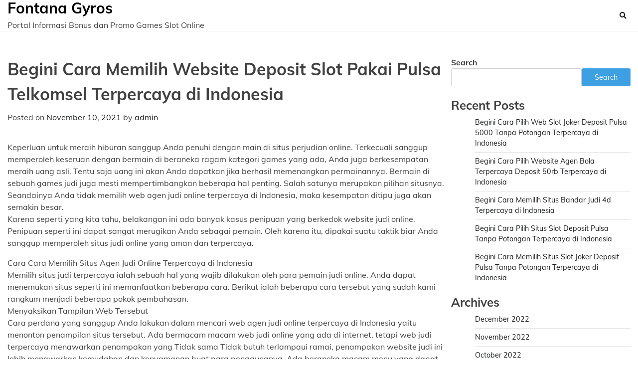

--- FILE ---
content_type: text/html; charset=UTF-8
request_url: https://fontanagyros.com/begini-cara-memilih-website-deposit-slot-pakai-pulsa-telkomsel-terpercaya-di-indonesia/
body_size: 8649
content:
<!doctype html>
<html lang="en-US">
<head>
	<meta charset="UTF-8">
	<meta name="viewport" content="width=device-width, initial-scale=1">
	<link rel="profile" href="https://gmpg.org/xfn/11">

	<title>Begini Cara Memilih Website Deposit Slot Pakai Pulsa Telkomsel Terpercaya di Indonesia &#8211; Fontana Gyros</title>
<meta name='robots' content='max-image-preview:large' />
<link rel='dns-prefetch' href='//s.w.org' />
<link rel="alternate" type="application/rss+xml" title="Fontana Gyros &raquo; Feed" href="https://fontanagyros.com/feed/" />
<link rel="alternate" type="application/rss+xml" title="Fontana Gyros &raquo; Comments Feed" href="https://fontanagyros.com/comments/feed/" />
<script>
window._wpemojiSettings = {"baseUrl":"https:\/\/s.w.org\/images\/core\/emoji\/13.1.0\/72x72\/","ext":".png","svgUrl":"https:\/\/s.w.org\/images\/core\/emoji\/13.1.0\/svg\/","svgExt":".svg","source":{"concatemoji":"https:\/\/fontanagyros.com\/wp-includes\/js\/wp-emoji-release.min.js?ver=5.9.12"}};
/*! This file is auto-generated */
!function(e,a,t){var n,r,o,i=a.createElement("canvas"),p=i.getContext&&i.getContext("2d");function s(e,t){var a=String.fromCharCode;p.clearRect(0,0,i.width,i.height),p.fillText(a.apply(this,e),0,0);e=i.toDataURL();return p.clearRect(0,0,i.width,i.height),p.fillText(a.apply(this,t),0,0),e===i.toDataURL()}function c(e){var t=a.createElement("script");t.src=e,t.defer=t.type="text/javascript",a.getElementsByTagName("head")[0].appendChild(t)}for(o=Array("flag","emoji"),t.supports={everything:!0,everythingExceptFlag:!0},r=0;r<o.length;r++)t.supports[o[r]]=function(e){if(!p||!p.fillText)return!1;switch(p.textBaseline="top",p.font="600 32px Arial",e){case"flag":return s([127987,65039,8205,9895,65039],[127987,65039,8203,9895,65039])?!1:!s([55356,56826,55356,56819],[55356,56826,8203,55356,56819])&&!s([55356,57332,56128,56423,56128,56418,56128,56421,56128,56430,56128,56423,56128,56447],[55356,57332,8203,56128,56423,8203,56128,56418,8203,56128,56421,8203,56128,56430,8203,56128,56423,8203,56128,56447]);case"emoji":return!s([10084,65039,8205,55357,56613],[10084,65039,8203,55357,56613])}return!1}(o[r]),t.supports.everything=t.supports.everything&&t.supports[o[r]],"flag"!==o[r]&&(t.supports.everythingExceptFlag=t.supports.everythingExceptFlag&&t.supports[o[r]]);t.supports.everythingExceptFlag=t.supports.everythingExceptFlag&&!t.supports.flag,t.DOMReady=!1,t.readyCallback=function(){t.DOMReady=!0},t.supports.everything||(n=function(){t.readyCallback()},a.addEventListener?(a.addEventListener("DOMContentLoaded",n,!1),e.addEventListener("load",n,!1)):(e.attachEvent("onload",n),a.attachEvent("onreadystatechange",function(){"complete"===a.readyState&&t.readyCallback()})),(n=t.source||{}).concatemoji?c(n.concatemoji):n.wpemoji&&n.twemoji&&(c(n.twemoji),c(n.wpemoji)))}(window,document,window._wpemojiSettings);
</script>
<style>
img.wp-smiley,
img.emoji {
	display: inline !important;
	border: none !important;
	box-shadow: none !important;
	height: 1em !important;
	width: 1em !important;
	margin: 0 0.07em !important;
	vertical-align: -0.1em !important;
	background: none !important;
	padding: 0 !important;
}
</style>
	<link rel='stylesheet' id='wp-block-library-css'  href='https://fontanagyros.com/wp-includes/css/dist/block-library/style.min.css?ver=5.9.12' media='all' />
<style id='wp-block-library-theme-inline-css'>
.wp-block-audio figcaption{color:#555;font-size:13px;text-align:center}.is-dark-theme .wp-block-audio figcaption{color:hsla(0,0%,100%,.65)}.wp-block-code>code{font-family:Menlo,Consolas,monaco,monospace;color:#1e1e1e;padding:.8em 1em;border:1px solid #ddd;border-radius:4px}.wp-block-embed figcaption{color:#555;font-size:13px;text-align:center}.is-dark-theme .wp-block-embed figcaption{color:hsla(0,0%,100%,.65)}.blocks-gallery-caption{color:#555;font-size:13px;text-align:center}.is-dark-theme .blocks-gallery-caption{color:hsla(0,0%,100%,.65)}.wp-block-image figcaption{color:#555;font-size:13px;text-align:center}.is-dark-theme .wp-block-image figcaption{color:hsla(0,0%,100%,.65)}.wp-block-pullquote{border-top:4px solid;border-bottom:4px solid;margin-bottom:1.75em;color:currentColor}.wp-block-pullquote__citation,.wp-block-pullquote cite,.wp-block-pullquote footer{color:currentColor;text-transform:uppercase;font-size:.8125em;font-style:normal}.wp-block-quote{border-left:.25em solid;margin:0 0 1.75em;padding-left:1em}.wp-block-quote cite,.wp-block-quote footer{color:currentColor;font-size:.8125em;position:relative;font-style:normal}.wp-block-quote.has-text-align-right{border-left:none;border-right:.25em solid;padding-left:0;padding-right:1em}.wp-block-quote.has-text-align-center{border:none;padding-left:0}.wp-block-quote.is-large,.wp-block-quote.is-style-large,.wp-block-quote.is-style-plain{border:none}.wp-block-search .wp-block-search__label{font-weight:700}.wp-block-group:where(.has-background){padding:1.25em 2.375em}.wp-block-separator{border:none;border-bottom:2px solid;margin-left:auto;margin-right:auto;opacity:.4}.wp-block-separator:not(.is-style-wide):not(.is-style-dots){width:100px}.wp-block-separator.has-background:not(.is-style-dots){border-bottom:none;height:1px}.wp-block-separator.has-background:not(.is-style-wide):not(.is-style-dots){height:2px}.wp-block-table thead{border-bottom:3px solid}.wp-block-table tfoot{border-top:3px solid}.wp-block-table td,.wp-block-table th{padding:.5em;border:1px solid;word-break:normal}.wp-block-table figcaption{color:#555;font-size:13px;text-align:center}.is-dark-theme .wp-block-table figcaption{color:hsla(0,0%,100%,.65)}.wp-block-video figcaption{color:#555;font-size:13px;text-align:center}.is-dark-theme .wp-block-video figcaption{color:hsla(0,0%,100%,.65)}.wp-block-template-part.has-background{padding:1.25em 2.375em;margin-top:0;margin-bottom:0}
</style>
<style id='global-styles-inline-css'>
body{--wp--preset--color--black: #000000;--wp--preset--color--cyan-bluish-gray: #abb8c3;--wp--preset--color--white: #ffffff;--wp--preset--color--pale-pink: #f78da7;--wp--preset--color--vivid-red: #cf2e2e;--wp--preset--color--luminous-vivid-orange: #ff6900;--wp--preset--color--luminous-vivid-amber: #fcb900;--wp--preset--color--light-green-cyan: #7bdcb5;--wp--preset--color--vivid-green-cyan: #00d084;--wp--preset--color--pale-cyan-blue: #8ed1fc;--wp--preset--color--vivid-cyan-blue: #0693e3;--wp--preset--color--vivid-purple: #9b51e0;--wp--preset--gradient--vivid-cyan-blue-to-vivid-purple: linear-gradient(135deg,rgba(6,147,227,1) 0%,rgb(155,81,224) 100%);--wp--preset--gradient--light-green-cyan-to-vivid-green-cyan: linear-gradient(135deg,rgb(122,220,180) 0%,rgb(0,208,130) 100%);--wp--preset--gradient--luminous-vivid-amber-to-luminous-vivid-orange: linear-gradient(135deg,rgba(252,185,0,1) 0%,rgba(255,105,0,1) 100%);--wp--preset--gradient--luminous-vivid-orange-to-vivid-red: linear-gradient(135deg,rgba(255,105,0,1) 0%,rgb(207,46,46) 100%);--wp--preset--gradient--very-light-gray-to-cyan-bluish-gray: linear-gradient(135deg,rgb(238,238,238) 0%,rgb(169,184,195) 100%);--wp--preset--gradient--cool-to-warm-spectrum: linear-gradient(135deg,rgb(74,234,220) 0%,rgb(151,120,209) 20%,rgb(207,42,186) 40%,rgb(238,44,130) 60%,rgb(251,105,98) 80%,rgb(254,248,76) 100%);--wp--preset--gradient--blush-light-purple: linear-gradient(135deg,rgb(255,206,236) 0%,rgb(152,150,240) 100%);--wp--preset--gradient--blush-bordeaux: linear-gradient(135deg,rgb(254,205,165) 0%,rgb(254,45,45) 50%,rgb(107,0,62) 100%);--wp--preset--gradient--luminous-dusk: linear-gradient(135deg,rgb(255,203,112) 0%,rgb(199,81,192) 50%,rgb(65,88,208) 100%);--wp--preset--gradient--pale-ocean: linear-gradient(135deg,rgb(255,245,203) 0%,rgb(182,227,212) 50%,rgb(51,167,181) 100%);--wp--preset--gradient--electric-grass: linear-gradient(135deg,rgb(202,248,128) 0%,rgb(113,206,126) 100%);--wp--preset--gradient--midnight: linear-gradient(135deg,rgb(2,3,129) 0%,rgb(40,116,252) 100%);--wp--preset--duotone--dark-grayscale: url('#wp-duotone-dark-grayscale');--wp--preset--duotone--grayscale: url('#wp-duotone-grayscale');--wp--preset--duotone--purple-yellow: url('#wp-duotone-purple-yellow');--wp--preset--duotone--blue-red: url('#wp-duotone-blue-red');--wp--preset--duotone--midnight: url('#wp-duotone-midnight');--wp--preset--duotone--magenta-yellow: url('#wp-duotone-magenta-yellow');--wp--preset--duotone--purple-green: url('#wp-duotone-purple-green');--wp--preset--duotone--blue-orange: url('#wp-duotone-blue-orange');--wp--preset--font-size--small: 12px;--wp--preset--font-size--medium: 20px;--wp--preset--font-size--large: 36px;--wp--preset--font-size--x-large: 42px;--wp--preset--font-size--regular: 16px;--wp--preset--font-size--larger: 36px;--wp--preset--font-size--huge: 48px;}.has-black-color{color: var(--wp--preset--color--black) !important;}.has-cyan-bluish-gray-color{color: var(--wp--preset--color--cyan-bluish-gray) !important;}.has-white-color{color: var(--wp--preset--color--white) !important;}.has-pale-pink-color{color: var(--wp--preset--color--pale-pink) !important;}.has-vivid-red-color{color: var(--wp--preset--color--vivid-red) !important;}.has-luminous-vivid-orange-color{color: var(--wp--preset--color--luminous-vivid-orange) !important;}.has-luminous-vivid-amber-color{color: var(--wp--preset--color--luminous-vivid-amber) !important;}.has-light-green-cyan-color{color: var(--wp--preset--color--light-green-cyan) !important;}.has-vivid-green-cyan-color{color: var(--wp--preset--color--vivid-green-cyan) !important;}.has-pale-cyan-blue-color{color: var(--wp--preset--color--pale-cyan-blue) !important;}.has-vivid-cyan-blue-color{color: var(--wp--preset--color--vivid-cyan-blue) !important;}.has-vivid-purple-color{color: var(--wp--preset--color--vivid-purple) !important;}.has-black-background-color{background-color: var(--wp--preset--color--black) !important;}.has-cyan-bluish-gray-background-color{background-color: var(--wp--preset--color--cyan-bluish-gray) !important;}.has-white-background-color{background-color: var(--wp--preset--color--white) !important;}.has-pale-pink-background-color{background-color: var(--wp--preset--color--pale-pink) !important;}.has-vivid-red-background-color{background-color: var(--wp--preset--color--vivid-red) !important;}.has-luminous-vivid-orange-background-color{background-color: var(--wp--preset--color--luminous-vivid-orange) !important;}.has-luminous-vivid-amber-background-color{background-color: var(--wp--preset--color--luminous-vivid-amber) !important;}.has-light-green-cyan-background-color{background-color: var(--wp--preset--color--light-green-cyan) !important;}.has-vivid-green-cyan-background-color{background-color: var(--wp--preset--color--vivid-green-cyan) !important;}.has-pale-cyan-blue-background-color{background-color: var(--wp--preset--color--pale-cyan-blue) !important;}.has-vivid-cyan-blue-background-color{background-color: var(--wp--preset--color--vivid-cyan-blue) !important;}.has-vivid-purple-background-color{background-color: var(--wp--preset--color--vivid-purple) !important;}.has-black-border-color{border-color: var(--wp--preset--color--black) !important;}.has-cyan-bluish-gray-border-color{border-color: var(--wp--preset--color--cyan-bluish-gray) !important;}.has-white-border-color{border-color: var(--wp--preset--color--white) !important;}.has-pale-pink-border-color{border-color: var(--wp--preset--color--pale-pink) !important;}.has-vivid-red-border-color{border-color: var(--wp--preset--color--vivid-red) !important;}.has-luminous-vivid-orange-border-color{border-color: var(--wp--preset--color--luminous-vivid-orange) !important;}.has-luminous-vivid-amber-border-color{border-color: var(--wp--preset--color--luminous-vivid-amber) !important;}.has-light-green-cyan-border-color{border-color: var(--wp--preset--color--light-green-cyan) !important;}.has-vivid-green-cyan-border-color{border-color: var(--wp--preset--color--vivid-green-cyan) !important;}.has-pale-cyan-blue-border-color{border-color: var(--wp--preset--color--pale-cyan-blue) !important;}.has-vivid-cyan-blue-border-color{border-color: var(--wp--preset--color--vivid-cyan-blue) !important;}.has-vivid-purple-border-color{border-color: var(--wp--preset--color--vivid-purple) !important;}.has-vivid-cyan-blue-to-vivid-purple-gradient-background{background: var(--wp--preset--gradient--vivid-cyan-blue-to-vivid-purple) !important;}.has-light-green-cyan-to-vivid-green-cyan-gradient-background{background: var(--wp--preset--gradient--light-green-cyan-to-vivid-green-cyan) !important;}.has-luminous-vivid-amber-to-luminous-vivid-orange-gradient-background{background: var(--wp--preset--gradient--luminous-vivid-amber-to-luminous-vivid-orange) !important;}.has-luminous-vivid-orange-to-vivid-red-gradient-background{background: var(--wp--preset--gradient--luminous-vivid-orange-to-vivid-red) !important;}.has-very-light-gray-to-cyan-bluish-gray-gradient-background{background: var(--wp--preset--gradient--very-light-gray-to-cyan-bluish-gray) !important;}.has-cool-to-warm-spectrum-gradient-background{background: var(--wp--preset--gradient--cool-to-warm-spectrum) !important;}.has-blush-light-purple-gradient-background{background: var(--wp--preset--gradient--blush-light-purple) !important;}.has-blush-bordeaux-gradient-background{background: var(--wp--preset--gradient--blush-bordeaux) !important;}.has-luminous-dusk-gradient-background{background: var(--wp--preset--gradient--luminous-dusk) !important;}.has-pale-ocean-gradient-background{background: var(--wp--preset--gradient--pale-ocean) !important;}.has-electric-grass-gradient-background{background: var(--wp--preset--gradient--electric-grass) !important;}.has-midnight-gradient-background{background: var(--wp--preset--gradient--midnight) !important;}.has-small-font-size{font-size: var(--wp--preset--font-size--small) !important;}.has-medium-font-size{font-size: var(--wp--preset--font-size--medium) !important;}.has-large-font-size{font-size: var(--wp--preset--font-size--large) !important;}.has-x-large-font-size{font-size: var(--wp--preset--font-size--x-large) !important;}
</style>
<link rel='stylesheet' id='blogic-fonts-css'  href='https://fontanagyros.com/wp-content/fonts/d78c8c37774da8c1d966ad52367f15d3.css' media='all' />
<link rel='stylesheet' id='blogic-slick-style-css'  href='https://fontanagyros.com/wp-content/themes/blogic/assets/css/slick.css?ver=1.8.0' media='all' />
<link rel='stylesheet' id='blogic-fontawesome-style-css'  href='https://fontanagyros.com/wp-content/themes/blogic/assets/css/fontawesome.css?ver=1.8.0' media='all' />
<link rel='stylesheet' id='blogic-blocks-style-css'  href='https://fontanagyros.com/wp-content/themes/blogic/assets/css/blocks.css?ver=5.9.12' media='all' />
<link rel='stylesheet' id='blogic-style-css'  href='https://fontanagyros.com/wp-content/themes/blogic/style.css?ver=1.0.1' media='all' />
<link rel='stylesheet' id='blog-world-style-css'  href='https://fontanagyros.com/wp-content/themes/blog-world/style.css?ver=1.0.0' media='all' />
<script type='text/javascript' src='https://fontanagyros.com/wp-includes/js/jquery/jquery.min.js?ver=3.6.0' id='jquery-core-js'></script>
<script type='text/javascript' src='https://fontanagyros.com/wp-includes/js/jquery/jquery-migrate.min.js?ver=3.3.2' id='jquery-migrate-js'></script>
<link rel="https://api.w.org/" href="https://fontanagyros.com/wp-json/" /><link rel="alternate" type="application/json" href="https://fontanagyros.com/wp-json/wp/v2/posts/202" /><link rel="EditURI" type="application/rsd+xml" title="RSD" href="https://fontanagyros.com/xmlrpc.php?rsd" />
<link rel="wlwmanifest" type="application/wlwmanifest+xml" href="https://fontanagyros.com/wp-includes/wlwmanifest.xml" /> 
<meta name="generator" content="WordPress 5.9.12" />
<link rel="canonical" href="https://fontanagyros.com/begini-cara-memilih-website-deposit-slot-pakai-pulsa-telkomsel-terpercaya-di-indonesia/" />
<link rel='shortlink' href='https://fontanagyros.com/?p=202' />
<link rel="alternate" type="application/json+oembed" href="https://fontanagyros.com/wp-json/oembed/1.0/embed?url=https%3A%2F%2Ffontanagyros.com%2Fbegini-cara-memilih-website-deposit-slot-pakai-pulsa-telkomsel-terpercaya-di-indonesia%2F" />
<link rel="alternate" type="text/xml+oembed" href="https://fontanagyros.com/wp-json/oembed/1.0/embed?url=https%3A%2F%2Ffontanagyros.com%2Fbegini-cara-memilih-website-deposit-slot-pakai-pulsa-telkomsel-terpercaya-di-indonesia%2F&#038;format=xml" />

<style type="text/css" id="breadcrumb-trail-css">.trail-items li:not(:last-child):after {content: "/";}</style>
	<style type="text/css">

		/* Site title and tagline color css */
		.site-title a{
			color: #000000;
		}
		.site-description {
			color: #404040;
		}
		/* End Site title and tagline color css */

	</style>

	</head>

<body class="post-template-default single single-post postid-202 single-format-standard wp-embed-responsive right-sidebar">
	<svg xmlns="http://www.w3.org/2000/svg" viewBox="0 0 0 0" width="0" height="0" focusable="false" role="none" style="visibility: hidden; position: absolute; left: -9999px; overflow: hidden;" ><defs><filter id="wp-duotone-dark-grayscale"><feColorMatrix color-interpolation-filters="sRGB" type="matrix" values=" .299 .587 .114 0 0 .299 .587 .114 0 0 .299 .587 .114 0 0 .299 .587 .114 0 0 " /><feComponentTransfer color-interpolation-filters="sRGB" ><feFuncR type="table" tableValues="0 0.49803921568627" /><feFuncG type="table" tableValues="0 0.49803921568627" /><feFuncB type="table" tableValues="0 0.49803921568627" /><feFuncA type="table" tableValues="1 1" /></feComponentTransfer><feComposite in2="SourceGraphic" operator="in" /></filter></defs></svg><svg xmlns="http://www.w3.org/2000/svg" viewBox="0 0 0 0" width="0" height="0" focusable="false" role="none" style="visibility: hidden; position: absolute; left: -9999px; overflow: hidden;" ><defs><filter id="wp-duotone-grayscale"><feColorMatrix color-interpolation-filters="sRGB" type="matrix" values=" .299 .587 .114 0 0 .299 .587 .114 0 0 .299 .587 .114 0 0 .299 .587 .114 0 0 " /><feComponentTransfer color-interpolation-filters="sRGB" ><feFuncR type="table" tableValues="0 1" /><feFuncG type="table" tableValues="0 1" /><feFuncB type="table" tableValues="0 1" /><feFuncA type="table" tableValues="1 1" /></feComponentTransfer><feComposite in2="SourceGraphic" operator="in" /></filter></defs></svg><svg xmlns="http://www.w3.org/2000/svg" viewBox="0 0 0 0" width="0" height="0" focusable="false" role="none" style="visibility: hidden; position: absolute; left: -9999px; overflow: hidden;" ><defs><filter id="wp-duotone-purple-yellow"><feColorMatrix color-interpolation-filters="sRGB" type="matrix" values=" .299 .587 .114 0 0 .299 .587 .114 0 0 .299 .587 .114 0 0 .299 .587 .114 0 0 " /><feComponentTransfer color-interpolation-filters="sRGB" ><feFuncR type="table" tableValues="0.54901960784314 0.98823529411765" /><feFuncG type="table" tableValues="0 1" /><feFuncB type="table" tableValues="0.71764705882353 0.25490196078431" /><feFuncA type="table" tableValues="1 1" /></feComponentTransfer><feComposite in2="SourceGraphic" operator="in" /></filter></defs></svg><svg xmlns="http://www.w3.org/2000/svg" viewBox="0 0 0 0" width="0" height="0" focusable="false" role="none" style="visibility: hidden; position: absolute; left: -9999px; overflow: hidden;" ><defs><filter id="wp-duotone-blue-red"><feColorMatrix color-interpolation-filters="sRGB" type="matrix" values=" .299 .587 .114 0 0 .299 .587 .114 0 0 .299 .587 .114 0 0 .299 .587 .114 0 0 " /><feComponentTransfer color-interpolation-filters="sRGB" ><feFuncR type="table" tableValues="0 1" /><feFuncG type="table" tableValues="0 0.27843137254902" /><feFuncB type="table" tableValues="0.5921568627451 0.27843137254902" /><feFuncA type="table" tableValues="1 1" /></feComponentTransfer><feComposite in2="SourceGraphic" operator="in" /></filter></defs></svg><svg xmlns="http://www.w3.org/2000/svg" viewBox="0 0 0 0" width="0" height="0" focusable="false" role="none" style="visibility: hidden; position: absolute; left: -9999px; overflow: hidden;" ><defs><filter id="wp-duotone-midnight"><feColorMatrix color-interpolation-filters="sRGB" type="matrix" values=" .299 .587 .114 0 0 .299 .587 .114 0 0 .299 .587 .114 0 0 .299 .587 .114 0 0 " /><feComponentTransfer color-interpolation-filters="sRGB" ><feFuncR type="table" tableValues="0 0" /><feFuncG type="table" tableValues="0 0.64705882352941" /><feFuncB type="table" tableValues="0 1" /><feFuncA type="table" tableValues="1 1" /></feComponentTransfer><feComposite in2="SourceGraphic" operator="in" /></filter></defs></svg><svg xmlns="http://www.w3.org/2000/svg" viewBox="0 0 0 0" width="0" height="0" focusable="false" role="none" style="visibility: hidden; position: absolute; left: -9999px; overflow: hidden;" ><defs><filter id="wp-duotone-magenta-yellow"><feColorMatrix color-interpolation-filters="sRGB" type="matrix" values=" .299 .587 .114 0 0 .299 .587 .114 0 0 .299 .587 .114 0 0 .299 .587 .114 0 0 " /><feComponentTransfer color-interpolation-filters="sRGB" ><feFuncR type="table" tableValues="0.78039215686275 1" /><feFuncG type="table" tableValues="0 0.94901960784314" /><feFuncB type="table" tableValues="0.35294117647059 0.47058823529412" /><feFuncA type="table" tableValues="1 1" /></feComponentTransfer><feComposite in2="SourceGraphic" operator="in" /></filter></defs></svg><svg xmlns="http://www.w3.org/2000/svg" viewBox="0 0 0 0" width="0" height="0" focusable="false" role="none" style="visibility: hidden; position: absolute; left: -9999px; overflow: hidden;" ><defs><filter id="wp-duotone-purple-green"><feColorMatrix color-interpolation-filters="sRGB" type="matrix" values=" .299 .587 .114 0 0 .299 .587 .114 0 0 .299 .587 .114 0 0 .299 .587 .114 0 0 " /><feComponentTransfer color-interpolation-filters="sRGB" ><feFuncR type="table" tableValues="0.65098039215686 0.40392156862745" /><feFuncG type="table" tableValues="0 1" /><feFuncB type="table" tableValues="0.44705882352941 0.4" /><feFuncA type="table" tableValues="1 1" /></feComponentTransfer><feComposite in2="SourceGraphic" operator="in" /></filter></defs></svg><svg xmlns="http://www.w3.org/2000/svg" viewBox="0 0 0 0" width="0" height="0" focusable="false" role="none" style="visibility: hidden; position: absolute; left: -9999px; overflow: hidden;" ><defs><filter id="wp-duotone-blue-orange"><feColorMatrix color-interpolation-filters="sRGB" type="matrix" values=" .299 .587 .114 0 0 .299 .587 .114 0 0 .299 .587 .114 0 0 .299 .587 .114 0 0 " /><feComponentTransfer color-interpolation-filters="sRGB" ><feFuncR type="table" tableValues="0.098039215686275 1" /><feFuncG type="table" tableValues="0 0.66274509803922" /><feFuncB type="table" tableValues="0.84705882352941 0.41960784313725" /><feFuncA type="table" tableValues="1 1" /></feComponentTransfer><feComposite in2="SourceGraphic" operator="in" /></filter></defs></svg>	<div id="page" class="site">
		<a class="skip-link screen-reader-text" href="#primary-content">Skip to content</a>

		<div id="loader">
			<div class="loader-container">
				<div id="preloader">
					<img src="https://fontanagyros.com/wp-content/themes/blogic/assets/loader/style-6.gif">
				</div>
			</div>
		</div><!-- #loader -->

		<header id="masthead" class="site-header">
			<div class="header-outer-wrapper">
				<div class="adore-header">
					<div class="theme-wrapper">
						<div class="header-wrapper">
							<div class="site-branding">
								
									<div class="site-identity">
																				<p class="site-title"><a href="https://fontanagyros.com/" rel="home">Fontana Gyros</a></p>
																				<p class="site-description">Portal Informasi Bonus dan Promo Games Slot Online</p>
																		</div>

																</div><!-- .site-branding -->

							<div class="header-nav-search">
								<div class="header-navigation">
									<nav id="site-navigation" class="main-navigation">
										<button class="menu-toggle" aria-controls="primary-menu" aria-expanded="false">
											<span></span>
											<span></span>
											<span></span>
										</button>
																			</nav><!-- #site-navigation -->
								</div>
								<div class="header-end">
									<div class="navigation-search">
										<div class="navigation-search-wrap">
											<a href="#" title="Search" class="navigation-search-icon">
												<i class="fa fa-search"></i>
											</a>
											<div class="navigation-search-form">
												<form role="search" method="get" class="search-form" action="https://fontanagyros.com/">
				<label>
					<span class="screen-reader-text">Search for:</span>
					<input type="search" class="search-field" placeholder="Search &hellip;" value="" name="s" />
				</label>
				<input type="submit" class="search-submit" value="Search" />
			</form>											</div>
										</div>
									</div>
								</div>
							</div>
						</div>
					</div>
				</div>
			</div>
		</header><!-- #masthead -->

		<div id="primary-content" class="site-content">

			
				<div id="content" class="site-content theme-wrapper">
					<div class="theme-wrap">

					
<main id="primary" class="site-main">

	
<article id="post-202" class="post-202 post type-post status-publish format-standard hentry category-game-slot-online tag-joker123-slot">
				<header class="entry-header">
				<h1 class="entry-title">Begini Cara Memilih Website Deposit Slot Pakai Pulsa Telkomsel Terpercaya di Indonesia</h1>			</header><!-- .entry-header -->
					<div class="entry-meta">
				<span class="posted-on">Posted on <a href="https://fontanagyros.com/begini-cara-memilih-website-deposit-slot-pakai-pulsa-telkomsel-terpercaya-di-indonesia/" rel="bookmark"><time class="entry-date published updated" datetime="2021-11-10T09:36:23+00:00">November 10, 2021</time></a></span><span class="byline"> by <span class="author vcard"><a class="url fn n" href="https://fontanagyros.com/author/admin/">admin</a></span></span>			</div><!-- .entry-meta -->
				
	
		<div class="entry-content">
			<p>Keperluan untuk meraih hiburan sanggup Anda penuhi dengan main di situs perjudian online. Terkecuali sanggup memperoleh keseruan dengan bermain di beraneka ragam kategori games yang ada, Anda juga berkesempatan meraih uang asli. Tentu saja uang ini akan Anda dapatkan jika berhasil memenangkan permainannya. Bermain di sebuah games judi juga mesti mempertimbangkan beberapa hal penting. Salah satunya merupakan pilihan situsnya. Seandainya Anda tidak memilih web agen judi online terpercaya di Indonesia, maka kesempatan ditipu juga akan semakin besar.<br />
Karena seperti yang kita tahu, belakangan ini ada banyak kasus penipuan yang berkedok website judi online. Penipuan seperti ini dapat sangat merugikan Anda sebagai pemain. Oleh karena itu, dipakai suatu taktik biar Anda sanggup memperoleh situs judi online yang aman dan terpercaya.</p>
<p>Cara Cara Memilih Situs Agen Judi Online Terpercaya di Indonesia<br />
Memilih situs judi terpercaya ialah sebuah hal yang wajib dilakukan oleh para pemain judi online. Anda dapat menemukan situs seperti ini memanfaatkan beberapa cara. Berikut ialah beberapa cara tersebut yang sudah kami rangkum menjadi beberapa pokok pembahasan.<br />
Menyaksikan Tampilan Web Tersebut<br />
Cara perdana yang sanggup Anda lakukan dalam mencari web agen judi online terpercaya di Indonesia yaitu menonton penampilan situs tersebut. Ada bermacam macam web judi online yang ada di internet, tetapi web judi terpercaya menawarkan penampakan yang Tidak sama Tidak butuh terlampaui ramai, penampakan website judi ini lebih menawarkan kemudahan dan kenyamanan buat para penggunanya. Ada beraneka macam menu yang dapat diakses pada bagian utama Situs Menu &#8211; jenis tersebut diantaranya merupakan menu daftar, download aplikasi, dan live chat.<br />
Menu daftar berfungsi biar pemain baru bisa mendaftarkan diri sebagai anggota. Seterusnya ada menu aplikasi di mana Anda sanggup mendownloadnya jikalau sudah sedia sebagai anggota. Untuk menu yang bernama live chat, website ini sengaja menyediakannya supaya pemain sanggup berhubungan langsung dengan pihak konsumen service. Apabila menu &#8211; menu yang sudah kita sebutkan tersebut masih dapat berlangsung dengan baik maka mampu dipastikan bahwa web tersebut yakni situs judi online yang terpercaya.<br />
Janganlah Tergiur Dengan Promosi</p>
<p>Arahan seterusnya saat Anda ingin mendapatkan website judi online terpercaya adalah tidak boleh tergiur dengan adanya promosi yang dilakukan oleh developer. Situs judi dengan banyak promosi yang tidak masuk akal biasanya hanya omong kosong belaka biar pemain mau bergabung. Hal ini bukanlah satu buah kewajiban bagi penyedia layanan judi online. Layanan judi online yang terpercaya jelas lebih akan memperhatikan games di dalamnya daripada mesti menyediakan beraneka ragam tipe promo menarik buat fasilitas promosi.<br />
Diwaktu Anda pilih suatu web judi, ada baiknya jikalau Anda memilih web judi dengan penawaran sewajarnya. Tidak terlampaui banyak dan tidak terlalu sedikit. Kriteria promo seperti ini yang mampu dibilang tepat untuk Anda. Karena seperti yang kita tahu, game judi yakni sebuah pelayanan yang akan memudahkan kita untuk main judi online. Kita bakal meraih keuntungan dari kemenangan di dalam Game bukan dari bonus. Jadi jika Anda ingin mendapati keuntungan yang banyak, maka Anda harus memenangkan tiap-tiap pertandingan yang Anda hadapi.<br />
Menyaksikan Rekomendasi Situs<br />
Cara yang paling mudah dilakukan supaya Anda mahir mendapati layanan judi online yang terpercaya merupakan menonton rekomendasi Web Ada beraneka macam blog di internet yang sering membagikan hal ini. Namun biar lebih aman, Anda sanggup menyaksikan rekomendasi yang kita berikan. Web yang kita rekomendasikan senantiasa mampu diakui sebagai penyedia pelayanan judi online yang aman dan terpercaya. Website ini juga menawari bermacam layanan praktis untuk Anda agar bisa bermain dengan lebih mudah dan leluasa.</p>
		</div><!-- .entry-content -->
	<footer class="entry-footer">
		<span class="cat-links">Posted in <a href="https://fontanagyros.com/category/game-slot-online/" rel="category tag">Game Slot Online</a></span><span class="tags-links">Tagged <a href="https://fontanagyros.com/tag/joker123-slot/" rel="tag">Joker123 Slot</a></span>	</footer><!-- .entry-footer -->
</article><!-- #post-202 -->

	<nav class="navigation post-navigation" aria-label="Posts">
		<h2 class="screen-reader-text">Post navigation</h2>
		<div class="nav-links"><div class="nav-previous"><a href="https://fontanagyros.com/begini-cara-pilih-website-slot-online-deposit-pulsa-terpercaya-di-indonesia/" rel="prev"><span class="nav-subtitle">Previous:</span> <span class="nav-title">Begini Cara Pilih Website Slot Online Deposit Pulsa Terpercaya di Indonesia</span></a></div><div class="nav-next"><a href="https://fontanagyros.com/begini-cara-pilih-situs-bandar-judi-4d-terpercaya-di-indonesia/" rel="next"><span class="nav-subtitle">Next:</span> <span class="nav-title">Begini Cara Pilih Situs Bandar Judi 4d Terpercaya di Indonesia</span></a></div></div>
	</nav></main><!-- #main -->


<aside id="secondary" class="widget-area">
	<section id="block-2" class="widget widget_block widget_search"><form role="search" method="get" action="https://fontanagyros.com/" class="wp-block-search__button-outside wp-block-search__text-button wp-block-search"><label for="wp-block-search__input-1" class="wp-block-search__label">Search</label><div class="wp-block-search__inside-wrapper " ><input type="search" id="wp-block-search__input-1" class="wp-block-search__input " name="s" value="" placeholder=""  required /><button type="submit" class="wp-block-search__button  "  >Search</button></div></form></section><section id="block-3" class="widget widget_block"><div class="wp-container-1 wp-block-group"><div class="wp-block-group__inner-container"><h2>Recent Posts</h2><ul class="wp-block-latest-posts__list wp-block-latest-posts"><li><a href="https://fontanagyros.com/begini-cara-pilih-web-slot-joker-deposit-pulsa-5000-tanpa-potongan-terpercaya-di-indonesia/">Begini Cara Pilih Web Slot Joker Deposit Pulsa 5000 Tanpa Potongan Terpercaya di Indonesia</a></li>
<li><a href="https://fontanagyros.com/begini-cara-pilih-website-agen-bola-terpercaya-deposit-50rb-terpercaya-di-indonesia/">Begini Cara Pilih Website Agen Bola Terpercaya Deposit 50rb Terpercaya di Indonesia</a></li>
<li><a href="https://fontanagyros.com/begini-cara-memilih-situs-bandar-judi-4d-terpercaya-di-indonesia/">Begini Cara Memilih Situs Bandar Judi 4d Terpercaya di Indonesia</a></li>
<li><a href="https://fontanagyros.com/begini-cara-pilih-situs-slot-deposit-pulsa-tanpa-potongan-terpercaya-di-indonesia/">Begini Cara Pilih Situs Slot Deposit Pulsa Tanpa Potongan Terpercaya di Indonesia</a></li>
<li><a href="https://fontanagyros.com/begini-cara-memilih-situs-slot-joker-deposit-pulsa-tanpa-potongan-terpercaya-di-indonesia/">Begini Cara Memilih Situs Slot Joker Deposit Pulsa Tanpa Potongan Terpercaya di Indonesia</a></li>
</ul></div></div></section><section id="block-5" class="widget widget_block"><div class="wp-container-2 wp-block-group"><div class="wp-block-group__inner-container"><h2>Archives</h2><ul class=" wp-block-archives-list wp-block-archives">	<li><a href='https://fontanagyros.com/2022/12/'>December 2022</a></li>
	<li><a href='https://fontanagyros.com/2022/11/'>November 2022</a></li>
	<li><a href='https://fontanagyros.com/2022/10/'>October 2022</a></li>
	<li><a href='https://fontanagyros.com/2022/09/'>September 2022</a></li>
	<li><a href='https://fontanagyros.com/2022/08/'>August 2022</a></li>
	<li><a href='https://fontanagyros.com/2022/07/'>July 2022</a></li>
	<li><a href='https://fontanagyros.com/2022/06/'>June 2022</a></li>
	<li><a href='https://fontanagyros.com/2022/05/'>May 2022</a></li>
	<li><a href='https://fontanagyros.com/2022/04/'>April 2022</a></li>
	<li><a href='https://fontanagyros.com/2022/03/'>March 2022</a></li>
	<li><a href='https://fontanagyros.com/2022/02/'>February 2022</a></li>
	<li><a href='https://fontanagyros.com/2022/01/'>January 2022</a></li>
	<li><a href='https://fontanagyros.com/2021/12/'>December 2021</a></li>
	<li><a href='https://fontanagyros.com/2021/11/'>November 2021</a></li>
</ul></div></div></section><section id="custom_html-2" class="widget_text widget widget_custom_html"><div class="textwidget custom-html-widget"><a href="https://lutinaspizzeria.com">slot online</a> <br>

<a href="https://progressohio.org/">petir388</a> <br></div></section><section id="block-6" class="widget widget_block"><div class="wp-container-3 wp-block-group"><div class="wp-block-group__inner-container"><h2>Categories</h2><ul class="wp-block-categories-list wp-block-categories">	<li class="cat-item cat-item-1"><a href="https://fontanagyros.com/category/game-slot-online/">Game Slot Online</a>
</li>
</ul></div></div></section></aside><!-- #secondary -->

</div>

		</div>
	</div><!-- #content -->

		<footer id="colophon" class="site-footer">
		<div class="top-footer">
			<div class="theme-wrapper">
				<div class="top-footer-widgets">

										<div class="footer-widget">
											</div>
										<div class="footer-widget">
											</div>
										<div class="footer-widget">
											</div>
										<div class="footer-widget">
											</div>
					
				</div>
			</div>
		</div>
					<div class="bottom-footer">
				<div class="theme-wrapper">
					<div class="bottom-footer-info">
						<div class="site-info">
							<span>
								Copyright &copy; 2026 <a href="https://fontanagyros.com/">Fontana Gyros</a>								Theme: Blog World By <a href="https://adorethemes.com/">Adore Themes</a>.							</span>	
						</div><!-- .site-info -->
					</div>
				</div>
			</div>

	</footer><!-- #colophon -->

			<a href="#" id="scroll-to-top" class="blogic-scroll-to-top"><i class="fas fa-chevron-up"></i></a>		
	
</div><!-- #page -->

<style>.wp-container-1 .alignleft { float: left; margin-right: 2em; }.wp-container-1 .alignright { float: right; margin-left: 2em; }</style>
<style>.wp-container-2 .alignleft { float: left; margin-right: 2em; }.wp-container-2 .alignright { float: right; margin-left: 2em; }</style>
<style>.wp-container-3 .alignleft { float: left; margin-right: 2em; }.wp-container-3 .alignright { float: right; margin-left: 2em; }</style>
<script type='text/javascript' src='https://fontanagyros.com/wp-content/themes/blogic/assets/js/navigation.js?ver=1.0.1' id='blogic-navigation-js'></script>
<script type='text/javascript' src='https://fontanagyros.com/wp-content/themes/blogic/assets/js/slick.js?ver=1.8.0' id='blogic-slick-script-js'></script>
<script type='text/javascript' src='https://fontanagyros.com/wp-content/themes/blogic/assets/js/custom.js?ver=1.0.1' id='blogic-custom-script-js'></script>

<script defer src="https://static.cloudflareinsights.com/beacon.min.js/vcd15cbe7772f49c399c6a5babf22c1241717689176015" integrity="sha512-ZpsOmlRQV6y907TI0dKBHq9Md29nnaEIPlkf84rnaERnq6zvWvPUqr2ft8M1aS28oN72PdrCzSjY4U6VaAw1EQ==" data-cf-beacon='{"version":"2024.11.0","token":"991aca36d3af49d097ce5d7af25b128d","r":1,"server_timing":{"name":{"cfCacheStatus":true,"cfEdge":true,"cfExtPri":true,"cfL4":true,"cfOrigin":true,"cfSpeedBrain":true},"location_startswith":null}}' crossorigin="anonymous"></script>
</body>
</html>
